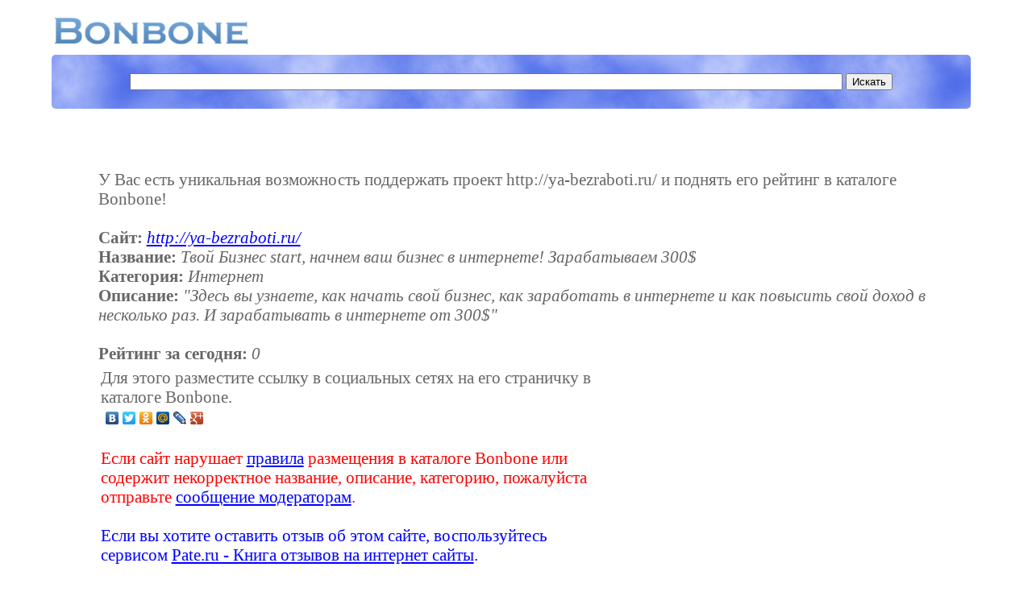

--- FILE ---
content_type: text/html; charset=WINDOWS-1251
request_url: https://bonbone.ru/catalogue/sms/212949
body_size: 2629
content:
<!DOCTYPE HTML PUBLIC "-//W3C//DTD HTML 4.01//EN" "http://www.w3.org/TR/html4/strict.dtd">
<html>
<head>
<title>Твой Бизнес start, начнем ваш бизнес в интернете! Зарабатываем 300$ (http://ya-bezraboti.ru/)</title>
<meta http-equiv="Content-Type" content="text/html; charset=windows-1251">
<meta name="description" content="Популярный каталог ресурсов интернет">
<meta name="keywords" content="Популярный каталог ресурсов интернет, каталог сайтов, каталог ссылок, обмен ссылками">
<meta name="searchtitle" content="Популярный каталог ресурсов интернет, каталог сайтов, каталог ссылок, обмен ссылками">
<meta name="ROBOTS" content="ALL">
<meta name="revisit-after" content="1 day">
<meta name="google-site-verification" content="3FxC1eLNTTSo8dp8ZugFBL1Iakq5ObaBGSKCeOxn7jI">
<meta name="yandex-verification" content="bac53af28132b419">
<link rel="stylesheet" href="https://bonbone.ru/style/main.css" type="text/css">
<link rel="shortcut icon" href="https://bonbone.ru/favicon.ico">
<script type="text/javascript" async="" src="https://www.acint.net/aci.js"></script><script type="text/javascript" async="" src="https://ssl.google-analytics.com/ga.js"></script><script type="text/javascript" async="" src="https://mc.yandex.ru/metrika/watch.js"></script><script data-ad-client="ca-pub-0512976732158308" async="" src="https://pagead2.googlesyndication.com/pagead/js/adsbygoogle.js"></script>
</head>
<!-- begin of Top100 code -->
<script id="top100Counter" type="text/javascript" src="http://counter.rambler.ru/top100.jcn?1722561"></script><noscript><img src="http://counter.rambler.ru/top100.cnt?1722561" alt="" width="1" height="1" border="0"></noscript>
<!-- end of Top100 code -->
<!-- Yandex.Metrika counter -->
<script type="text/javascript">
(function (d, w, c) {
    (w[c] = w[c] || []).push(function() {
        try {
            w.yaCounter777535 = new Ya.Metrika({id:777535,
                    trackLinks:true});
        } catch(e) { }
    });

    var n = d.getElementsByTagName("script")[0],
        s = d.createElement("script"),
        f = function () { n.parentNode.insertBefore(s, n); };
    s.type = "text/javascript";
    s.async = true;
    s.src = (d.location.protocol == "https:" ? "https:" : "http:") + "//mc.yandex.ru/metrika/watch.js";

    if (w.opera == "[object Opera]") {
        d.addEventListener("DOMContentLoaded", f, false);
    } else { f(); }
})(document, window, "yandex_metrika_callbacks");
</script>
<noscript><div><img src="//mc.yandex.ru/watch/777535" style="position:absolute; left:-9999px;" alt="" /></div></noscript>
<!-- /Yandex.Metrika counter -->

<script type="text/javascript">

  var _gaq = _gaq || [];
  _gaq.push(['_setAccount', 'UA-16449125-1']);
  _gaq.push(['_trackPageview']);

  (function() {
    var ga = document.createElement('script'); ga.type = 'text/javascript'; ga.async = true;
    ga.src = ('https:' == document.location.protocol ? 'https://ssl' : 'http://www') + '.google-analytics.com/ga.js';
    var s = document.getElementsByTagName('script')[0]; s.parentNode.insertBefore(ga, s);
  })();

</script><body>

<script type="text/javascript">
<!--
var _acic={dataProvider:10};(function(){var e=document.createElement("script");e.type="text/javascript";e.async=true;e.src="https://www.acint.net/aci.js";var t=document.getElementsByTagName("script")[0];t.parentNode.insertBefore(e,t)})()
//-->
</script><br>
<table width=98% border=0><tr><td><a class='logo' href="https://bonbone.ru/"><img
style="border: 0px solid ; width: 244px; height: 36px;"
alt="Bonbone - Популярный каталог ресурсов интернет"
src="https://bonbone.ru//bonbone.png"></a></td></table>
<div class="search">
<form action="https://bonbone.ru/catalogue/s" method="post"><div align='center'>
<input name="url" type="text" value="
" class='searchbox'> <input type="submit" value="Искать" >
</div>
</form>
</div><br>

<div class='sms'>
У Вас есть уникальная возможность поддержать проект http://ya-bezraboti.ru/ и поднять его рейтинг в каталоге Bonbone!<br><br>
<b>Сайт:</b> <i><a href='http://ya-bezraboti.ru/' target='_blank'>http://ya-bezraboti.ru/</a></i><br>
<b>Название:</b> <i>Твой Бизнес start, начнем ваш бизнес в интернете! Зарабатываем 300$</i><br>
<b>Категория:</b> <i>Интернет</i><br>
<b>Описание:</b> <i>"Здесь вы узнаете, как начать свой бизнес, как заработать в интернете и как повысить свой доход в несколько раз. И зарабатывать в интернете от 300$"</i><br><br>
<b>Рейтинг за сегодня:</b> <i>0</i>
<table width='90%' border=0>
<tr><td>
Для этого разместите ссылку в социальных сетях на его страничку в каталоге Bonbone.<br>
<script type="text/javascript" src="//yandex.st/share/share.js" charset="utf-8"></script>
<div class="yashare-auto-init" data-yashareL10n="ru" data-yashareType="none" data-yashareQuickServices="yaru,vkontakte,facebook,twitter,odnoklassniki,moimir,lj,friendfeed,moikrug,gplus"></div> 
<br>
<div style="color: red">Если сайт нарушает <a
href="https://bonbone.ru/catalogue/pravila" target='_blank'>правила</a> размещения в каталоге Bonbone или содержит некорректное название, описание, категорию, пожалуйста отправьте <a
href="https://bonbone.ru/catalogue/complaint/212949" target='_blank'>сообщение модераторам</a>.<br></div><br>
<div style="color: blue">Если вы хотите оставить отзыв об этом сайте, воспользуйтесь сервисом <a
href="http://pate.ru/catalogue/complaint/212949" target='_blank'>Pate.ru - Книга отзывов на интернет сайты</a>.<br>
</div>
</td>
<td width=310>
<script async src="https://pagead2.googlesyndication.com/pagead/js/adsbygoogle.js"></script>
<!-- 300x250, Bonbone -  подробнее -->
<ins class="adsbygoogle"
     style="display:block"
     data-ad-client="ca-pub-0512976732158308"
     data-ad-slot="0817131857"
     data-ad-format="auto"
     data-full-width-responsive="true"></ins>
<script>
     (adsbygoogle = window.adsbygoogle || []).push({});
</script>
</td></tr></table>
<br>
<div  align='center'>
<script async src="https://pagead2.googlesyndication.com/pagead/js/adsbygoogle.js"></script>
<!-- 728x15, все страницы -->
<ins class="adsbygoogle"
     style="display:block"
     data-ad-client="ca-pub-0512976732158308"
     data-ad-slot="7032058950"
     data-ad-format="link"
     data-full-width-responsive="true"></ins>
<script>
     (adsbygoogle = window.adsbygoogle || []).push({});
</script>
</div><br>
<div class='copy' align='center'>
Copyright © 2009-2020 by BONBONE.RU<br><br></div>
<div class='textgray' align='center'>Для улучшения работы сайта и его взаимодействия с пользователями мы используем файлы cookie. Продолжая работу с сайтом, Вы разрешаете использование cookie-файлов. Вы всегда можете отключить файлы cookie в настройках Вашего браузера.</div>
<div align='right' class='textgray'>0.0320</div>

</body>
</html>


--- FILE ---
content_type: text/html; charset=utf-8
request_url: https://www.google.com/recaptcha/api2/aframe
body_size: 268
content:
<!DOCTYPE HTML><html><head><meta http-equiv="content-type" content="text/html; charset=UTF-8"></head><body><script nonce="8-dP1vAB1CqJxlqL-3TeZQ">/** Anti-fraud and anti-abuse applications only. See google.com/recaptcha */ try{var clients={'sodar':'https://pagead2.googlesyndication.com/pagead/sodar?'};window.addEventListener("message",function(a){try{if(a.source===window.parent){var b=JSON.parse(a.data);var c=clients[b['id']];if(c){var d=document.createElement('img');d.src=c+b['params']+'&rc='+(localStorage.getItem("rc::a")?sessionStorage.getItem("rc::b"):"");window.document.body.appendChild(d);sessionStorage.setItem("rc::e",parseInt(sessionStorage.getItem("rc::e")||0)+1);localStorage.setItem("rc::h",'1768675467329');}}}catch(b){}});window.parent.postMessage("_grecaptcha_ready", "*");}catch(b){}</script></body></html>